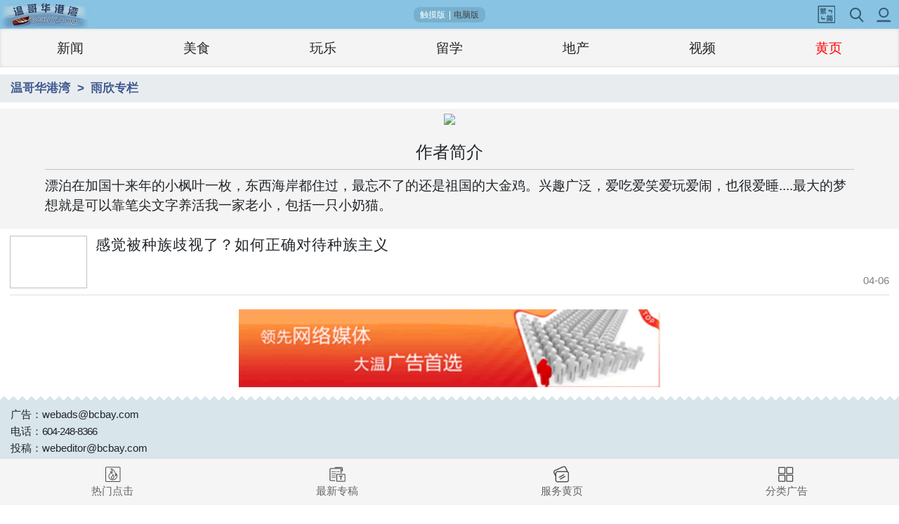

--- FILE ---
content_type: text/html; charset=utf-8
request_url: https://m.bcbay.com/news/subject/540
body_size: 7728
content:
<!DOCTYPE html><html lang="zh"><head>
    <meta charset="utf-8">
    <title>雨欣专栏专题-温哥华港湾（手机版）</title>
    <base href="/">
    <meta name="viewport" content="width=device-width, initial-scale=1.0, maximum-scale=1.0, user-scalable=0">
    <!-- font-awesome -->
    <link rel="stylesheet" href="https://maxcdn.bootstrapcdn.com/font-awesome/4.7.0/css/font-awesome.min.css">
    <!-- Google Material Icons -->
    <link href="https://fonts.googleapis.com/icon?family=Material+Icons" rel="stylesheet">
    <!-- App Ads Config -->
    <script type="text/javascript">
      globalThis.ADS_CONFIG = {
        /* 默认广告位配置 */
        pixel: ['/1619040/BCbay_M_1x1', [1, 1]],

        /* 新闻首页 */
        // "焦点新闻"前面
        home_top: ['pw_44519', [320, 50]],
        // "焦点新闻"中间
        home_middle: ['/1619040/BCbay_M_HP_300x250', [300, 250]],
        // "焦点新闻"最后
        home_bottom: ['pw_44528', [300, 250]],
        // 新闻分组末尾广告，符合格式即可: home_group_{$index}
        home_group_3: ['pw_44523', [336, 280]], // "舌尖上的温哥华"最后
        home_group_4: ['/1619040/BCbay_M_HP_300x250_2', [300, 250]], // "留洋派"最后

        /* 新闻内容页 */
        // 顶部广告，"新闻标题"前
        news_top: ['pw_44518', [320, 50]],
        // 内容插入广告间隔字数
        news_incontent_interval: 250,
        // "新闻内容"插入广告，符合格式即可: news_incontent_{$index}
        news_incontent_1: ['/1619040/BCbay_M_News_300x250', [300, 250]],
        news_incontent_2: ['pw_44527', [300, 250]],
        news_incontent_3: ['pw_44522', [336, 280]],
        news_incontent_4: ['/1619040/BCbay_M_News_300x250_2', [300, 250]],
        // "新闻内容"最后
        news_bottom: ['pw_44526', [300, 250]],
        // 内容页广告屏蔽，指定频道ID
        news_disabled_channel: [18, 162, 176],
        news_disabled_channel_before: '2023-09-01',
      };
    </script>
    <!-- CyberMedia GAM -->
    <script async="" src="https://securepubads.g.doubleclick.net/tag/js/gpt.js"></script>
    <script type="text/javascript">
      window.googletag = window.googletag || { cmd: [] };
      googletag.cmd.push(function () {
        // Define ad slots using ADS_CONFIG.
        for (const id in ADS_CONFIG) {
          if (`${ADS_CONFIG[id][0]}`.match(/^\/\d+\/\w+$/)) {
            const [unitPath, size] = ADS_CONFIG[id];
            googletag.defineSlot(unitPath, size, `div-gpt-${id}`).addService(googletag.pubads());
          }
        }
        // Disable initial load to precisely control when ads are requested.
        googletag.pubads().disableInitialLoad();
        // Enable horizontal centering of ads.
        googletag.pubads().setCentering(true);
        // Enable SRA and services.
        googletag.pubads().enableSingleRequest();
        googletag.enableServices();
      });
    </script>
    <!-- VI -->
    <script type="text/javascript" src="//cdn.vlitag.com/w/ecf223f1-2ddd-4c15-8a48-a39e712fb235.js" async="" defer=""></script>
    <script>var vitag = vitag || {};vitag.gdprShowConsentToolButton = false;</script>
    <script type="text/javascript" src="//cdn.vlitag.com/ata/adv/ecf223f1-2ddd-4c15-8a48-a39e712fb235.js" async="" defer=""></script>
    <script>
       var vitag = vitag || {};
       vitag.interstitialConfig = vitag.interstitialConfig || {};
       vitag.interstitialConfig.enablePC = false;
       vitag.interstitialConfig.enableMobile = false;
    </script>
  <link rel="stylesheet" href="styles.04e116eddea0ea3b.css"><style ng-app-id="ng">.backdrop[_ngcontent-ng-c1393073753]{z-index:1999;position:absolute;inset:0;background-color:#0000004d}.spinner-circle[_ngcontent-ng-c1393073753], .spinner-circle[_ngcontent-ng-c1393073753]:after{border-radius:50%;width:10em;height:10em}.spinner-circle[_ngcontent-ng-c1393073753]{font-size:6px;border-top:1.1em solid rgba(255,255,255,.2);border-right:1.1em solid rgba(255,255,255,.2);border-bottom:1.1em solid rgba(255,255,255,.2);border-left:1.1em solid #ffffff;position:absolute;inset:0;margin:auto;z-index:2000;transform:translateZ(0);animation:_ngcontent-ng-c1393073753_load8 1.1s infinite linear}@keyframes _ngcontent-ng-c1393073753_load8{0%{transform:rotate(0)}to{transform:rotate(360deg)}}.spinner-circle-swish[_ngcontent-ng-c1393073753]{font-size:60px;overflow:hidden;width:1em;height:1em;border-radius:50%;position:absolute;inset:0;margin:auto;z-index:2000;transform:translateZ(0);animation:_ngcontent-ng-c1393073753_load6 1.7s infinite ease,round 1.7s infinite ease}@keyframes _ngcontent-ng-c1393073753_load6{0%{box-shadow:0 -.83em 0 -.4em,0 -.83em 0 -.42em,0 -.83em 0 -.44em,0 -.83em 0 -.46em,0 -.83em 0 -.477em}5%,95%{box-shadow:0 -.83em 0 -.4em,0 -.83em 0 -.42em,0 -.83em 0 -.44em,0 -.83em 0 -.46em,0 -.83em 0 -.477em}10%,59%{box-shadow:0 -.83em 0 -.4em,-.087em -.825em 0 -.42em,-.173em -.812em 0 -.44em,-.256em -.789em 0 -.46em,-.297em -.775em 0 -.477em}20%{box-shadow:0 -.83em 0 -.4em,-.338em -.758em 0 -.42em,-.555em -.617em 0 -.44em,-.671em -.488em 0 -.46em,-.749em -.34em 0 -.477em}38%{box-shadow:0 -.83em 0 -.4em,-.377em -.74em 0 -.42em,-.645em -.522em 0 -.44em,-.775em -.297em 0 -.46em,-.82em -.09em 0 -.477em}to{box-shadow:0 -.83em 0 -.4em,0 -.83em 0 -.42em,0 -.83em 0 -.44em,0 -.83em 0 -.46em,0 -.83em 0 -.477em}}@keyframes _ngcontent-ng-c1393073753_round{0%{transform:rotate(0)}to{transform:rotate(360deg)}}.sk-cube-grid[_ngcontent-ng-c1393073753]{width:40px;height:40px;position:absolute;inset:0;margin:auto;z-index:2000}.sk-cube-grid[_ngcontent-ng-c1393073753]   .sk-cube[_ngcontent-ng-c1393073753]{width:33%;height:33%;background-color:#333;float:left;animation:_ngcontent-ng-c1393073753_sk-cubeGridScaleDelay 1.3s infinite ease-in-out}.sk-cube-grid[_ngcontent-ng-c1393073753]   .sk-cube1[_ngcontent-ng-c1393073753]{animation-delay:.2s}.sk-cube-grid[_ngcontent-ng-c1393073753]   .sk-cube2[_ngcontent-ng-c1393073753]{animation-delay:.3s}.sk-cube-grid[_ngcontent-ng-c1393073753]   .sk-cube3[_ngcontent-ng-c1393073753]{animation-delay:.4s}.sk-cube-grid[_ngcontent-ng-c1393073753]   .sk-cube4[_ngcontent-ng-c1393073753]{animation-delay:.1s}.sk-cube-grid[_ngcontent-ng-c1393073753]   .sk-cube5[_ngcontent-ng-c1393073753]{animation-delay:.2s}.sk-cube-grid[_ngcontent-ng-c1393073753]   .sk-cube6[_ngcontent-ng-c1393073753]{animation-delay:.3s}.sk-cube-grid[_ngcontent-ng-c1393073753]   .sk-cube7[_ngcontent-ng-c1393073753]{animation-delay:0s}.sk-cube-grid[_ngcontent-ng-c1393073753]   .sk-cube8[_ngcontent-ng-c1393073753]{animation-delay:.1s}.sk-cube-grid[_ngcontent-ng-c1393073753]   .sk-cube9[_ngcontent-ng-c1393073753]{animation-delay:.2s}@keyframes _ngcontent-ng-c1393073753_sk-cubeGridScaleDelay{0%,70%,to{transform:scaleZ(1)}35%{transform:scale3D(0,0,1)}}.spinner-double-bounce[_ngcontent-ng-c1393073753]{width:40px;height:40px;position:absolute;inset:0;margin:auto;z-index:2000}.double-bounce1[_ngcontent-ng-c1393073753], .double-bounce2[_ngcontent-ng-c1393073753]{width:100%;height:100%;border-radius:50%;background-color:#333;opacity:.6;position:absolute;top:0;left:0;animation:_ngcontent-ng-c1393073753_sk-bounce 2s infinite ease-in-out}.double-bounce2[_ngcontent-ng-c1393073753]{animation-delay:-1s}.spinner-pulse[_ngcontent-ng-c1393073753]{width:40px;height:40px;background-color:#333;position:absolute;inset:0;margin:auto;z-index:2000;border-radius:100%;animation:_ngcontent-ng-c1393073753_sk-scaleout 1s infinite ease-in-out}@keyframes _ngcontent-ng-c1393073753_sk-scaleout{0%{transform:scale(0)}to{transform:scale(1);opacity:0}}.spinner-three-bounce[_ngcontent-ng-c1393073753]{width:70px;text-align:center;position:absolute;inset:0;height:20px;margin:auto;z-index:2000}.spinner-three-bounce[_ngcontent-ng-c1393073753] > div[_ngcontent-ng-c1393073753]{width:18px;height:18px;background-color:#fff;border-radius:100%;display:inline-block;animation:_ngcontent-ng-c1393073753_sk-bouncedelay 1.4s infinite ease-in-out both}.spinner-three-bounce[_ngcontent-ng-c1393073753]   .bounce1[_ngcontent-ng-c1393073753]{animation-delay:-.32s}.spinner-three-bounce[_ngcontent-ng-c1393073753]   .bounce2[_ngcontent-ng-c1393073753]{animation-delay:-.16s}@keyframes _ngcontent-ng-c1393073753_sk-bouncedelay{0%,80%,to{transform:scale(0)}40%{transform:scale(1)}}.spinner-sk-rotateplane[_ngcontent-ng-c1393073753]{width:40px;height:40px;background-color:#fff;text-align:center;position:absolute;inset:0;margin:auto;z-index:2000;animation:_ngcontent-ng-c1393073753_sk-rotateplane 1.2s infinite ease-in-out}@keyframes _ngcontent-ng-c1393073753_sk-rotateplane{0%{transform:perspective(120px) rotateX(0) rotateY(0);-webkit-transform:perspective(120px) rotateX(0deg) rotateY(0deg)}50%{transform:perspective(120px) rotateX(-180.1deg) rotateY(0);-webkit-transform:perspective(120px) rotateX(-180.1deg) rotateY(0deg)}to{transform:perspective(120px) rotateX(-180deg) rotateY(-179.9deg);-webkit-transform:perspective(120px) rotateX(-180deg) rotateY(-179.9deg)}}.spinner-rectangle-bounce[_ngcontent-ng-c1393073753]{width:50px;height:40px;font-size:10px;text-align:center;position:absolute;inset:0;margin:auto;z-index:2000}.spinner-rectangle-bounce[_ngcontent-ng-c1393073753] > div[_ngcontent-ng-c1393073753]{background-color:#fff;height:100%;width:6px;display:inline-block;animation:_ngcontent-ng-c1393073753_sk-stretchdelay 1.2s infinite ease-in-out}.spinner-rectangle-bounce[_ngcontent-ng-c1393073753]   .rect2[_ngcontent-ng-c1393073753]{animation-delay:-1.1s}.spinner-rectangle-bounce[_ngcontent-ng-c1393073753]   .rect3[_ngcontent-ng-c1393073753]{animation-delay:-1s}.spinner-rectangle-bounce[_ngcontent-ng-c1393073753]   .rect4[_ngcontent-ng-c1393073753]{animation-delay:-.9s}.spinner-rectangle-bounce[_ngcontent-ng-c1393073753]   .rect5[_ngcontent-ng-c1393073753]{animation-delay:-.8s}@keyframes _ngcontent-ng-c1393073753_sk-stretchdelay{0%,40%,to{transform:scaleY(.4);-webkit-transform:scaleY(.4)}20%{transform:scaleY(1);-webkit-transform:scaleY(1)}}.spinner-wandering-cubes[_ngcontent-ng-c1393073753]{width:60px;height:58px;font-size:10px;text-align:center;position:absolute;inset:0;margin:auto;z-index:2000}.cube1[_ngcontent-ng-c1393073753], .cube2[_ngcontent-ng-c1393073753]{background-color:#fff;width:15px;height:15px;position:absolute;top:0;left:0;animation:_ngcontent-ng-c1393073753_sk-cubemove 1.8s infinite ease-in-out}.cube2[_ngcontent-ng-c1393073753]{animation-delay:-.9s}@keyframes _ngcontent-ng-c1393073753_sk-cubemove{25%{transform:translate(42px) rotate(-90deg) scale(.5);-webkit-transform:translateX(42px) rotate(-90deg) scale(.5)}50%{transform:translate(42px) translateY(42px) rotate(-179deg);-webkit-transform:translateX(42px) translateY(42px) rotate(-179deg)}50.1%{transform:translate(42px) translateY(42px) rotate(-180deg);-webkit-transform:translateX(42px) translateY(42px) rotate(-180deg)}75%{transform:translate(0) translateY(42px) rotate(-270deg) scale(.5);-webkit-transform:translateX(0px) translateY(42px) rotate(-270deg) scale(.5)}to{transform:rotate(-360deg);-webkit-transform:rotate(-360deg)}}.sk-circle[_ngcontent-ng-c1393073753]{width:40px;height:40px;position:absolute;inset:0;margin:auto;z-index:2000}.sk-circle[_ngcontent-ng-c1393073753]   .sk-child[_ngcontent-ng-c1393073753]{width:100%;height:100%;position:absolute;left:0;top:0}.sk-circle[_ngcontent-ng-c1393073753]   .sk-child[_ngcontent-ng-c1393073753]:before{content:"";display:block;margin:0 auto;width:15%;height:15%;background-color:#333;border-radius:100%;animation:_ngcontent-ng-c1393073753_sk-circleBounceDelay 1.2s infinite ease-in-out both}.sk-circle[_ngcontent-ng-c1393073753]   .sk-circle2[_ngcontent-ng-c1393073753]{transform:rotate(30deg)}.sk-circle[_ngcontent-ng-c1393073753]   .sk-circle3[_ngcontent-ng-c1393073753]{transform:rotate(60deg)}.sk-circle[_ngcontent-ng-c1393073753]   .sk-circle4[_ngcontent-ng-c1393073753]{transform:rotate(90deg)}.sk-circle[_ngcontent-ng-c1393073753]   .sk-circle5[_ngcontent-ng-c1393073753]{transform:rotate(120deg)}.sk-circle[_ngcontent-ng-c1393073753]   .sk-circle6[_ngcontent-ng-c1393073753]{transform:rotate(150deg)}.sk-circle[_ngcontent-ng-c1393073753]   .sk-circle7[_ngcontent-ng-c1393073753]{transform:rotate(180deg)}.sk-circle[_ngcontent-ng-c1393073753]   .sk-circle8[_ngcontent-ng-c1393073753]{transform:rotate(210deg)}.sk-circle[_ngcontent-ng-c1393073753]   .sk-circle9[_ngcontent-ng-c1393073753]{transform:rotate(240deg)}.sk-circle[_ngcontent-ng-c1393073753]   .sk-circle10[_ngcontent-ng-c1393073753]{transform:rotate(270deg)}.sk-circle[_ngcontent-ng-c1393073753]   .sk-circle11[_ngcontent-ng-c1393073753]{transform:rotate(300deg)}.sk-circle[_ngcontent-ng-c1393073753]   .sk-circle12[_ngcontent-ng-c1393073753]{transform:rotate(330deg)}.sk-circle[_ngcontent-ng-c1393073753]   .sk-circle2[_ngcontent-ng-c1393073753]:before{animation-delay:-1.1s}.sk-circle[_ngcontent-ng-c1393073753]   .sk-circle3[_ngcontent-ng-c1393073753]:before{animation-delay:-1s}.sk-circle[_ngcontent-ng-c1393073753]   .sk-circle4[_ngcontent-ng-c1393073753]:before{animation-delay:-.9s}.sk-circle[_ngcontent-ng-c1393073753]   .sk-circle5[_ngcontent-ng-c1393073753]:before{animation-delay:-.8s}.sk-circle[_ngcontent-ng-c1393073753]   .sk-circle6[_ngcontent-ng-c1393073753]:before{animation-delay:-.7s}.sk-circle[_ngcontent-ng-c1393073753]   .sk-circle7[_ngcontent-ng-c1393073753]:before{animation-delay:-.6s}.sk-circle[_ngcontent-ng-c1393073753]   .sk-circle8[_ngcontent-ng-c1393073753]:before{animation-delay:-.5s}.sk-circle[_ngcontent-ng-c1393073753]   .sk-circle9[_ngcontent-ng-c1393073753]:before{animation-delay:-.4s}.sk-circle[_ngcontent-ng-c1393073753]   .sk-circle10[_ngcontent-ng-c1393073753]:before{animation-delay:-.3s}.sk-circle[_ngcontent-ng-c1393073753]   .sk-circle11[_ngcontent-ng-c1393073753]:before{animation-delay:-.2s}.sk-circle[_ngcontent-ng-c1393073753]   .sk-circle12[_ngcontent-ng-c1393073753]:before{animation-delay:-.1s}@keyframes _ngcontent-ng-c1393073753_sk-circleBounceDelay{0%,80%,to{transform:scale(0)}40%{transform:scale(1)}}.spinner-chasing-dots[_ngcontent-ng-c1393073753]{width:40px;height:40px;position:absolute;inset:0;margin:auto;z-index:2000;text-align:center;animation:_ngcontent-ng-c1393073753_sk-rotate 2s infinite linear}.dot1[_ngcontent-ng-c1393073753], .dot2[_ngcontent-ng-c1393073753]{width:60%;height:60%;display:inline-block;position:absolute;top:0;background-color:#333;border-radius:100%;animation:_ngcontent-ng-c1393073753_sk-bounce 2s infinite ease-in-out}.dot2[_ngcontent-ng-c1393073753]{top:auto;bottom:0;animation-delay:-1s}@keyframes _ngcontent-ng-c1393073753_sk-rotate{to{transform:rotate(360deg);-webkit-transform:rotate(360deg)}}@keyframes _ngcontent-ng-c1393073753_sk-bounce{0%,to{transform:scale(0);-webkit-transform:scale(0)}50%{transform:scale(1);-webkit-transform:scale(1)}}.full-screen[_ngcontent-ng-c1393073753]{position:fixed;position:-ms-page}</style><style ng-app-id="ng">right-slide-bar .icon {
  display: inline-block;
  background-image: url(/assets/icon/news-icons.png?v=0525);
  background-size: 375px 350px;
  background-repeat: no-repeat;
}

right-slide-bar .fixed-bottom-right {
  width: 50px;
  bottom: 70px;
  margin-left: auto;
}
right-slide-bar .icon {
  display: block;
  width: 40px;
  height: 40px;
  background-position-x: right;
}
right-slide-bar .icon-home {
  background-position-y: 0;
  margin-bottom: 0.4rem;
}
right-slide-bar .icon-top {
  background-position-y: -50px;
}</style><style ng-app-id="ng">contact-footer .contact-box {
  position: relative;
  background-color: #d8e5eb;
  padding: 0.4rem 0.8rem;
  font-size: 0.8rem;
}
contact-footer .contact-box:before {
  content: "";
  position: absolute;
  left: 0;
  top: -7px;
  width: 100%;
  height: 7px;
  display: block;
  background-color: transparent;
  background-repeat: repeat-x;
  background-position: -7px 100%;
  background-size: 13px 13px;
  background-image: linear-gradient(45deg, #d8e5eb 25%, transparent 25%), linear-gradient(-45deg, #d8e5eb 25%, transparent 25%);
}
contact-footer a {
  line-height: 1.28rem;
}
contact-footer .tels * {
  letter-spacing: -1px;
}</style><style ng-app-id="ng">footer-bar::before {
  content: "";
  display: block;
  height: 75px;
}
footer-bar nav {
  background-color: #f5f5f5;
  border-top: 1px solid #ddd;
}
footer-bar .nav-link {
  --bs-nav-link-padding-x: 0;
  --bs-nav-link-hover-color: #656565;
  font-size: 0.8rem;
  color: var(--bs-nav-link-hover-color);
  text-decoration: none;
}
footer-bar .nav-link.active {
  color: #2a81b0;
}
footer-bar .nav-link.active .icon {
  background-position-y: -148px;
}
footer-bar .nav-link .icon {
  width: 25px;
  height: 25px;
  display: block;
  margin: 0 auto;
  background-position-y: -121px;
}
footer-bar .nav-link .icon-hot {
  background-position-x: 0;
}
footer-bar .nav-link .icon-sjc {
  background-position-x: -50px;
}
footer-bar .nav-link .icon-srv {
  background-position-x: -100px;
}
footer-bar .nav-link .icon-cat {
  background-position-x: -150px;
}</style><style ng-app-id="ng">news-header .topbar {
  height: 41px;
  background-color: #88c3e3;
}
news-header .topbar .right {
  width: 135px;
}
news-header .topbar .icon-logo {
  width: 135px;
  height: 35px;
  background-position: 0 0;
}
news-header .topbar .icon-user {
  width: 22px;
  height: 25px;
  background-position: -150px 0;
}
news-header .topbar .icon-lang {
  width: 25px;
  height: 25px;
  background-position: -285px 0;
}
news-header .topbar .icon-search {
  width: 22px;
  height: 25px;
  background-position: -150px -32px;
}
news-header .topbar .site-version {
  color: white;
  font-size: 12px;
  line-height: 1;
  background-color: #77b0ce;
  border-radius: 10px/8px;
  padding: 5px 9px;
}
news-header .topbar .site-version a {
  color: #444;
}
news-header .menu {
  background-color: #f4f4f4;
  box-shadow: inset 0px 0px 4px 0px #d3d3d3;
  line-height: 30px;
}
news-header .menu .menu-item {
  flex: 0 0 14.2857%;
  max-width: 14.2857%;
}</style><style ng-app-id="ng">.list-group[_ngcontent-ng-c3989956837]   .list-group-item.active[_ngcontent-ng-c3989956837] {
  background-color: #f7f8fa;
  color: #007bff;
  border-color: #007bff;
}

.list-group[_ngcontent-ng-c3989956837]:not(:last-child)   .list-group-item[_ngcontent-ng-c3989956837]:last-child:not(:first-child) {
  border-bottom: 0;
}

.columnists[_ngcontent-ng-c3989956837] {
  background-color: #f1f1f1;
}
.columnists[_ngcontent-ng-c3989956837]   h5[_ngcontent-ng-c3989956837] {
  font-size: 0.9rem;
  border-bottom: solid 1px #cbcbcb;
}
.columnists[_ngcontent-ng-c3989956837]   h5[_ngcontent-ng-c3989956837]   .icon[_ngcontent-ng-c3989956837] {
  width: 20px;
  height: 20px;
  background-position: -50px -75px;
  vertical-align: text-bottom;
}
.columnists[_ngcontent-ng-c3989956837]   ul[_ngcontent-ng-c3989956837] {
  list-style: none;
  padding: 0.5rem 0;
}
.columnists[_ngcontent-ng-c3989956837]   ul[_ngcontent-ng-c3989956837]   li[_ngcontent-ng-c3989956837] {
  display: flex;
  color: #606060;
  width: 25%;
  overflow: hidden;
  word-break: break-all;
  overflow: hidden;
  line-height: 1.6rem;
  max-height: 1.6rem;
  font-size: 0.8rem;
}
.columnists[_ngcontent-ng-c3989956837]   ul[_ngcontent-ng-c3989956837]   li[_ngcontent-ng-c3989956837]:before {
  content: "";
  display: block;
  min-width: 4px;
  height: 4px;
  background-color: #000;
  align-self: center;
  margin-left: 0.2rem;
  margin-right: 0.1rem;
}

.subject-zl[_ngcontent-ng-c3989956837] {
  width: 100%;
  background-color: #f4f4f4;
  text-align: center;
}
.subject-zl[_ngcontent-ng-c3989956837]   .subject-zl-img[_ngcontent-ng-c3989956837]   img[_ngcontent-ng-c3989956837] {
  width: 80%;
  max-width: 80%;
}
.subject-zl[_ngcontent-ng-c3989956837]   .subject-zl-jj[_ngcontent-ng-c3989956837] {
  margin-top: 20px;
  display: inline-block;
  width: 90%;
}
.subject-zl[_ngcontent-ng-c3989956837]   .subject-zl-jj[_ngcontent-ng-c3989956837]   .subject-zl-in[_ngcontent-ng-c3989956837] {
  text-align: left;
}
.subject-zl[_ngcontent-ng-c3989956837]   .subject-zl-jj[_ngcontent-ng-c3989956837]   hr[_ngcontent-ng-c3989956837] {
  margin-top: 0.5rem;
  margin-bottom: 0.5rem;
}

.covid19[_ngcontent-ng-c3989956837] {
  background-color: #efefef;
  font: 1rem/2rem tahoma, "microsoft yahei", sans-serif;
}
.covid19[_ngcontent-ng-c3989956837]   h5[_ngcontent-ng-c3989956837] {
  font-size: 0.9rem;
  line-height: 1;
  margin-top: 0px;
  padding-top: 9px;
  margin-bottom: 9px;
}
.covid19[_ngcontent-ng-c3989956837]   small[_ngcontent-ng-c3989956837] {
  display: inline-block;
  line-height: 1;
  color: inherit;
  vertical-align: text-top;
}
.covid19[_ngcontent-ng-c3989956837]   .data[_ngcontent-ng-c3989956837]   .item[_ngcontent-ng-c3989956837]   small[_ngcontent-ng-c3989956837] {
  display: block;
  margin-top: 4px;
}
.covid19[_ngcontent-ng-c3989956837]   .data[_ngcontent-ng-c3989956837]   .item[_ngcontent-ng-c3989956837]   small[_ngcontent-ng-c3989956837]   b[_ngcontent-ng-c3989956837] {
  color: #999;
}
.covid19[_ngcontent-ng-c3989956837]   .subList[_ngcontent-ng-c3989956837]   small[_ngcontent-ng-c3989956837] {
  opacity: 0.7;
  margin-left: 3px;
}
.covid19[_ngcontent-ng-c3989956837]   .data[_ngcontent-ng-c3989956837] {
  line-height: 0;
  margin-bottom: 0.8rem;
  font-weight: 700;
  font-size: 0;
}
.covid19[_ngcontent-ng-c3989956837]   .data[_ngcontent-ng-c3989956837]   .item[_ngcontent-ng-c3989956837] {
  display: inline-block;
  width: 33.3%;
  color: #555;
  font-size: 0.9rem;
  line-height: 1;
}
.covid19[_ngcontent-ng-c3989956837]   .data[_ngcontent-ng-c3989956837]   .item[_ngcontent-ng-c3989956837]   div[_ngcontent-ng-c3989956837] {
  text-align: center;
  display: inline-block;
  white-space: nowrap;
}
.covid19[_ngcontent-ng-c3989956837]   .data[_ngcontent-ng-c3989956837]   .item[_ngcontent-ng-c3989956837]:nth-child(2) {
  text-align: center;
}
.covid19[_ngcontent-ng-c3989956837]   .data[_ngcontent-ng-c3989956837]   .item[_ngcontent-ng-c3989956837]:nth-child(3) {
  text-align: right;
}
.covid19[_ngcontent-ng-c3989956837]   .data[_ngcontent-ng-c3989956837]   .item[_ngcontent-ng-c3989956837]   span[_ngcontent-ng-c3989956837] {
  display: block;
  margin-bottom: 8px;
  font-size: 0.8rem;
}
.covid19[_ngcontent-ng-c3989956837]   .data[_ngcontent-ng-c3989956837]   .item[_ngcontent-ng-c3989956837]   .confirmed[_ngcontent-ng-c3989956837] {
  color: #f55253;
}
.covid19[_ngcontent-ng-c3989956837]   .data[_ngcontent-ng-c3989956837]   .item[_ngcontent-ng-c3989956837]   .cured[_ngcontent-ng-c3989956837] {
  color: #178b50;
}
.covid19[_ngcontent-ng-c3989956837]   .data[_ngcontent-ng-c3989956837]   .item[_ngcontent-ng-c3989956837]   .died[_ngcontent-ng-c3989956837] {
  color: #66666c;
}
.covid19[_ngcontent-ng-c3989956837]   .subList[_ngcontent-ng-c3989956837] {
  width: 100%;
  font-size: 0.8rem;
  border-top: solid 2px #fff;
}
.covid19[_ngcontent-ng-c3989956837]   .subList[_ngcontent-ng-c3989956837]   th[_ngcontent-ng-c3989956837]:nth-child(2) {
  color: #bb430f;
}
.covid19[_ngcontent-ng-c3989956837]   .subList[_ngcontent-ng-c3989956837]   th[_ngcontent-ng-c3989956837]:nth-child(3) {
  color: #fa5600;
}
.covid19[_ngcontent-ng-c3989956837]   .subList[_ngcontent-ng-c3989956837]   th[_ngcontent-ng-c3989956837]:nth-child(4) {
  color: #1d7e5d;
}
.covid19[_ngcontent-ng-c3989956837]   .subList[_ngcontent-ng-c3989956837]   th[_ngcontent-ng-c3989956837]:nth-child(5) {
  color: #666;
}
.covid19[_ngcontent-ng-c3989956837]   .subList[_ngcontent-ng-c3989956837]   td[_ngcontent-ng-c3989956837], .covid19[_ngcontent-ng-c3989956837]   .subList[_ngcontent-ng-c3989956837]   th[_ngcontent-ng-c3989956837] {
  color: #333;
  text-align: center;
  line-height: 2rem;
  border-bottom: solid 1px #fff;
}
.covid19[_ngcontent-ng-c3989956837]   .subList[_ngcontent-ng-c3989956837]   tr[_ngcontent-ng-c3989956837]:last-child   td[_ngcontent-ng-c3989956837] {
  border-bottom: none;
}</style><style ng-app-id="ng">news-link,
[news-link] {
  width: 100%;
}
news-link.one-line,
[news-link].one-line {
  max-height: 1.5rem;
  overflow: hidden;
}
news-link a,
[news-link] a {
  color: inherit;
}
news-link.subject,
[news-link].subject {
  width: auto;
}
news-link.news-link-img img,
[news-link].news-link-img img {
  width: 4.8321428571rem;
  height: 3.3rem;
  margin-right: 8px;
}
news-link.news-link-img .link-text,
[news-link].news-link-img .link-text {
  flex: 1;
}
news-link.news-link-img .link-text > a,
[news-link].news-link-img .link-text > a {
  height: 2.2rem;
  line-height: 1.1rem;
  overflow: hidden;
  font-size: 0.9rem;
}
news-link.news-link-img .link-text .bottom,
[news-link].news-link-img .link-text .bottom {
  margin-top: 0.25rem;
}
news-link.news-link-img .link-text .bottom a,
[news-link].news-link-img .link-text .bottom a {
  color: #690004;
  border: solid 1px #690004;
  padding: 1px 2px;
  line-height: 1;
  font-size: 0.7rem;
}
news-link.news-link-img .link-text .bottom small,
[news-link].news-link-img .link-text .bottom small {
  color: gray;
  font-size: 0.7rem;
}
news-link.news-link-imgs a,
[news-link].news-link-imgs a {
  font-size: 0.9rem;
}
news-link.news-link-imgs img,
[news-link].news-link-imgs img {
  width: 4.8321428571rem;
  height: 3.3rem;
}
@media only screen and (min-device-width: 400px) {
  news-link.news-link-img img,
  [news-link].news-link-img img {
    width: 5.7985714286rem;
    height: 3.96rem;
    margin-right: 12px;
  }
  news-link.news-link-img .link-text,
  [news-link].news-link-img .link-text {
    flex: 1;
  }
  news-link.news-link-img .link-text > a,
  [news-link].news-link-img .link-text > a {
    height: 2.64rem;
    line-height: 1.32rem;
    font-size: 1.08rem;
    letter-spacing: 1px;
  }
  news-link.news-link-img .link-text .bottom a,
  news-link.news-link-img .link-text .bottom small,
  [news-link].news-link-img .link-text .bottom a,
  [news-link].news-link-img .link-text .bottom small {
    font-size: 0.8rem;
    line-height: 0.9rem;
  }
  news-link.news-link-imgs a,
  [news-link].news-link-imgs a {
    font-size: 1.08rem;
    letter-spacing: 1px;
  }
  news-link.news-link-imgs img,
  [news-link].news-link-imgs img {
    width: 5.7985714286rem;
    height: 3.96rem;
  }
}</style></head>

  <body><!--nghm-->
    <app-root ng-version="16.2.5" ngh="8" ng-server-context="ssr|hydration"><ngx-loading _nghost-ng-c1393073753="" ngh="0"><!----></ngx-loading><router-outlet></router-outlet><app-news _nghost-ng-c234854199="" ngh="4"><news-header _ngcontent-ng-c234854199="" ngh="1"><div class="topbar d-flex justify-content-between"><a routerlink="/" class="icon icon-logo mt-1" href="/"></a><span class="d-flex align-items-center my-auto site-version">触摸版<span class="ms-1 me-1">|</span><a href="https://www.bcbay.com">电脑版</a></span><!----><div class="d-flex right my-auto"><span class="icon icon-lang ms-auto"></span><span routerlink="/news/search" class="icon icon-search ms-auto" tabindex="0"></span><span appuserloginmodal="always" class="icon icon-user ms-auto me-2"></span></div></div><div class="container-fluid"><div class="row menu"><div class="col-2 menu-item"><a href="/news/archive">新闻</a></div><div class="col-2 menu-item"><a href="/news/vanfoodmap">美食</a></div><div class="col-2 menu-item"><a href="/news/fun">玩乐</a></div><div class="col-2 menu-item"><a href="/news/int">留学</a></div><div class="col-2 menu-item"><a href="/news/house">地产</a></div><div class="col-2 menu-item"><a href="/news/video">视频</a></div><div class="col-2 menu-item"><a href="/biz">黄页</a></div><!----></div></div><!----><!----></news-header><router-outlet _ngcontent-ng-c234854199=""></router-outlet><news-subject _nghost-ng-c3989956837="" ngh="3"><!----><ol _ngcontent-ng-c3989956837="" class="breadcrumb mt-2 mb-2"><li _ngcontent-ng-c3989956837="" class="breadcrumb-item"><a _ngcontent-ng-c3989956837="" routerlink="/" href="/">温哥华港湾</a></li><!----><li _ngcontent-ng-c3989956837="" class="breadcrumb-item active"> 雨欣专栏 </li></ol><!----><!----><div _ngcontent-ng-c3989956837="" class="subject-zl"><div _ngcontent-ng-c3989956837="" class="subject-zl-img"><img _ngcontent-ng-c3989956837="" src="https://pub.bcbay.com/upload_files/image/sub_image/1656043449.jpg"></div><!----><div _ngcontent-ng-c3989956837="" class="subject-zl-jj"><h5 _ngcontent-ng-c3989956837="">作者简介</h5><hr _ngcontent-ng-c3989956837=""><p _ngcontent-ng-c3989956837="" class="subject-zl-in">漂泊在加国十来年的小枫叶一枚，东西海岸都住过，最忘不了的还是祖国的大金鸡。兴趣广泛，爱吃爱笑爱玩爱闹，也很爱睡....最大的梦想就是可以靠笔尖文字养活我一家老小，包括一只小奶猫。</p></div><!----></div><!----><ul _ngcontent-ng-c3989956837="" class="list-group news"><!----><li _ngcontent-ng-c3989956837="" class="list-group-item"><news-link _ngcontent-ng-c3989956837="" class="news-link-img" ngh="2"><!----><!----><div class="d-flex w-100"><img referrerpolicy="no-referrer" class="align-self-start"><!----><div class="d-flex flex-column link-text"><!----><!----><!----><a href="/news/page/343788">感觉被种族歧视了？如何正确对待种族主义</a><!----><!----><!----><!----><div class="d-flex d-flex bottom justify-content-between"><span></span><!----><!----><small class="align-self-end">04-06</small></div></div></div><!----><!----><!----></news-link></li><!----><!----><!----></ul><!----><!----><!----></news-subject><!----><div _ngcontent-ng-c234854199="" id="div-gpt-pixel" style="min-height: 1px;"><script>googletag.cmd.push(function () { googletag.display('div-gpt-pixel'); });</script></div><!----></app-news><!----><right-slide-bar ngh="5"><!----></right-slide-bar><div class="f-flex mt-3 spec-p bot-ads"><img src="/assets/img/bads.png"></div><contact-footer class="d-block" ngh="6"><div class="d-flex flex-column contact-box mt-3"><a href="mailto:webads@bcbay.com">广告：webads@bcbay.com</a><div class="tels"> 电话：<!----><a href="tel:604-248-8366">604-248-8366</a><!----><!----></div><a href="mailto:webeditor@bcbay.com">投稿：webeditor@bcbay.com</a><a href="javascript:void(0);">地址：403-4388 Beresford Street, Burnaby, BC. V5H 0E7</a></div></contact-footer><!----><footer-bar ngh="7"><nav class="fixed-bottom nav nav-justified"><a class="nav-link" href="/news/hot"><i class="icon icon-hot"></i> 热门点击 </a><a class="nav-link" href="/news/subject/1"><i class="icon icon-sjc"></i> 最新专稿 </a><a class="nav-link" href="/biz"><i class="icon icon-srv"></i> 服务黄页 </a><a class="nav-link" href="/classified"><i class="icon icon-cat"></i> 分类广告 </a><!----></nav></footer-bar><!----></app-root>
    <!-- GA4 -->
    <script async="" src="https://www.googletagmanager.com/gtag/js?id=G-G18MJ6P5NM"></script>
    <script>
      window.dataLayer = window.dataLayer || [];
      function gtag() {
        dataLayer.push(arguments);
      }
      gtag('js', new Date());
      gtag('config', 'G-G18MJ6P5NM');
    </script>
    <!-- VI: Sticky banner -->
    <script type="text/javascript"> (vitag.Init = window.vitag.Init || []).push(function () { viAPItag.initStickyBanner("pw_47182"); }); </script>
  <script src="runtime.fdedb09c7f406415.js" type="module"></script><script src="polyfills.2d5e1af11306b2f1.js" type="module"></script><script src="main.bab0b584d25c7057.js" type="module"></script>

<script id="ng-state" type="application/json">{"news/subject/540":{"id":540,"name":"雨欣","lname":"雨欣专栏","pid":"323","sub_img":"https://pub.bcbay.com/upload_files/image/sub_image/1656043449.jpg","sub_intro":{"in_title":"雨欣","in_content":"漂泊在加国十来年的小枫叶一枚，东西海岸都住过，最忘不了的还是祖国的大金鸡。兴趣广泛，爱吃爱笑爱玩爱闹，也很爱睡....最大的梦想就是可以靠笔尖文字养活我一家老小，包括一只小奶猫。","in_release_date":"2019-04-02 23:14:10"},"path":[],"newslist":{"total":1,"items":[{"id":343788,"title":"感觉被种族歧视了？如何正确对待种族主义","date":"2019-04-06 10:26:15","img":"https://pub.bcbay.com/images/default.gif","content":"虽然加拿大是一个多元文化包容性很强的国家，但是在这里留学的期间，我们还是或多或少会感觉到，有的时候我"}]},"sub":[]},"__ɵnghData__":[{"t":{"0":"t0"},"c":{"0":[]}},{"t":{"0":"t1"},"c":{"0":[{"i":"t1","r":3,"e":{"0":2},"t":{"3":"t33","10":"t34"},"c":{"3":[{"i":"t33","r":1}],"10":[{"i":"t34","r":1,"x":7}]}}]}},{"t":{"0":"t52","3":"t53","4":"t54","5":"t64"},"c":{"0":[],"3":[],"4":[{"i":"t54","r":1,"t":{"1":"t55","3":"t56","5":"t62","6":"t63"},"c":{"1":[{"i":"t55","r":1}],"3":[{"i":"t52","r":7,"t":{"0":"t57","1":"t58"},"c":{"0":[],"1":[{"i":"t58","r":5,"e":{"0":4},"t":{"1":"t59","2":"t60","3":"t61"},"c":{"1":[],"2":[],"3":[{"i":"t61","r":1}]}}]}}],"5":[{"i":"t62","r":1}],"6":[]}}],"5":[]},"e":{"2":4}},{"t":{"0":"t68","1":"t69"},"c":{"0":[],"1":[{"i":"t69","r":8,"e":{"0":7},"t":{"6":"t70","10":"t71","11":"t72","12":"t73","14":"t76","15":"t78","16":"t79"},"c":{"6":[],"10":[],"11":[],"12":[{"i":"t73","r":1,"t":{"1":"t74","2":"t75"},"c":{"1":[{"i":"t74","r":1}],"2":[{"i":"t75","r":1}]}}],"14":[{"i":"t76","r":3,"e":{"0":2},"t":{"1":"t77"},"c":{"1":[]}}],"15":[],"16":[]}}]}},{"c":{"2":[{"i":"c3989956837","r":1}],"3":[{"i":"t19","r":1}]},"t":{"3":"t19"}},{"t":{"0":"t20"},"c":{"0":[]}},{"t":{"7":"t22"},"c":{"7":[{"i":"t22","r":3,"e":{"0":2},"t":{"1":"t23"},"c":{"1":[]}}]}},{"t":{"1":"t67"},"c":{"1":[{"i":"t67","r":1,"x":4}]}},{"c":{"1":[{"i":"c234854199","r":1}],"5":[{"i":"t21","r":1}],"6":[{"i":"t24","r":1}]},"t":{"5":"t21","6":"t24"}}]}</script></body></html>

--- FILE ---
content_type: application/javascript; charset=utf-8
request_url: https://fundingchoicesmessages.google.com/f/AGSKWxWYXtJNzoyJCVifKTN8cTQuOAb7fFTSdmH3wF5p97DJ1dBeTi1b6I6CPsi9c0EduyA3G3_kUVRZuHMlwchUREhBfgoIavjRx9cxaRzfSzcCSD9fqgSuA4lPqu0CgV_shRIwFnWsQEQ_EKffc2uH5zQ-N_lGgucXxFgZ1dg_h66R4JYji6A_HPlRU6f8/_/ad-engine./contads./ad2border./pagepeelads.-banner-768.
body_size: -1289
content:
window['a18b79d5-e975-4b2e-95db-4e22185f8ea9'] = true;